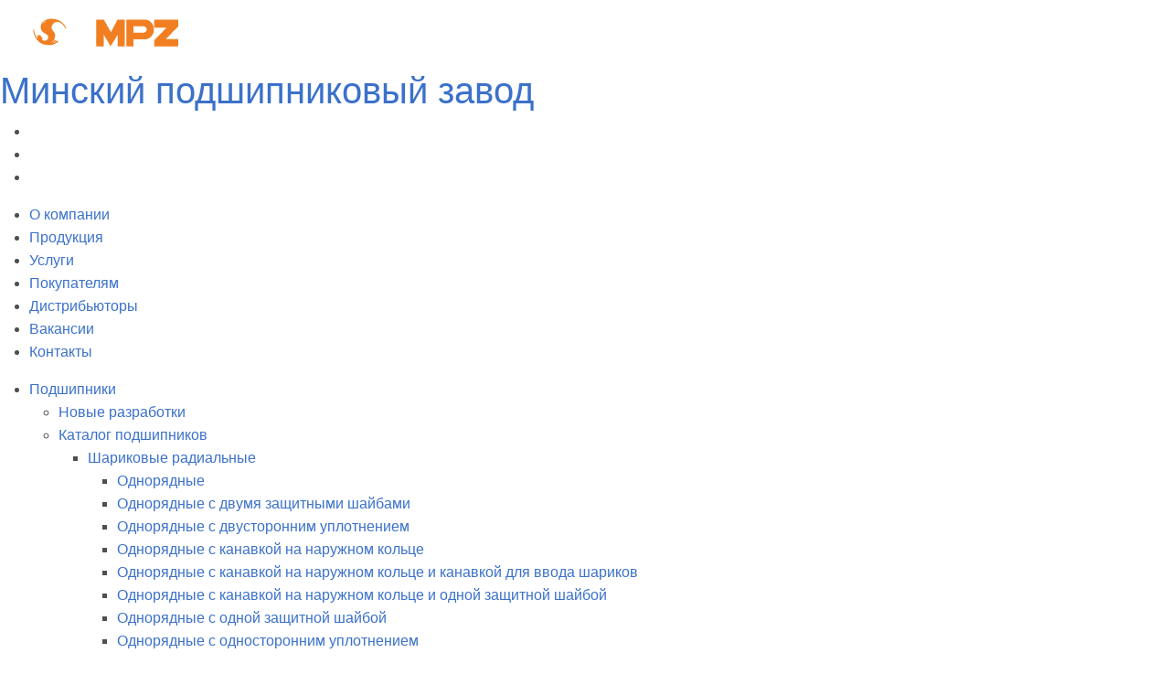

--- FILE ---
content_type: text/html; charset=UTF-8
request_url: https://mpz.com.by/catalog/bearings/bearing-catalogue/465/13763/
body_size: 10056
content:
<!doctype html>
<!--[if IE 7 ]><html lang="ru-RU" class="ie78 ie7"><![endif]-->
<!--[if IE 8 ]><html lang="ru-RU" class="ie78 ie8"><![endif]-->
<!--[if IE 9 ]><html lang="ru-RU" class="ie9"><![endif]-->
<!--[if (gt IE 9)|!(IE)]><!--><html lang="ru-RU"><!--<![endif]-->
<head>

<!-- Yandex.Metrika counter -->
<script type="text/javascript">
    (function (d, w, c) {
        (w[c] = w[c] || []).push(function() {
            try {
                w.yaCounter38955680 = new Ya.Metrika({
                    id:38955680,
                    clickmap:true,
                    trackLinks:true,
                    accurateTrackBounce:true,
                    webvisor:true,
                    trackHash:true
                });
            } catch(e) { }
        });

        var n = d.getElementsByTagName("script")[0],
            s = d.createElement("script"),
            f = function () { n.parentNode.insertBefore(s, n); };
        s.type = "text/javascript";
        s.async = true;
        s.src = "https://mc.yandex.ru/metrika/watch.js";

        if (w.opera == "[object Opera]") {
            d.addEventListener("DOMContentLoaded", f, false);
        } else { f(); }
    })(document, window, "yandex_metrika_callbacks");
</script>
<noscript><div><img src="https://mc.yandex.ru/watch/38955680" style="position:absolute; left:-9999px;" alt="" /></div></noscript>
<!-- /Yandex.Metrika counter -->
<!---------------------------------------------------------------------------------------------------->
<meta name="yandex-verification" content="018f37ad7c4cda9e" />
<!---------------------------------------------------------------------------------------------------->
	<meta name="SKYPE_TOOLBAR" content="SKYPE_TOOLBAR_PARSER_COMPATIBLE" >
	<meta name="cmsmagazine" content="76c5fb8872e8328840d5f6d32da019af" />
	<title>Подшипники</title>
	<link href="/favicon.ico" type="image/x-icon" rel="shortcut icon">
	
	<link rel="apple-touch-icon-precomposed" href="/bitrix/templates/html/apple-touch-icon.png" >

	<link href="/about/info/rss/" title="RSS" type="application/rss+xml" rel="alternate">
	
	<link rel="stylesheet" type="text/css" media="print" href="/bitrix/templates/html/print.css" >
	<link rel="alternate stylesheet" type="text/css" media="screen,projection" href="/bitrix/templates/html/print.css" title="print" >
	
	<script src="/bitrix/templates/html/js/jq.1.8.2.js" type="text/javascript"></script>
	<meta http-equiv="Content-Type" content="text/html; charset=UTF-8" />
<meta name="robots" content="index, follow" />
<meta name="keywords" content="Минский подшипниковый завод ,подшипник, купить подшипник, заказать изготовление подшипника, купить подшипник в Минске" />
<meta name="description" content="Минский подшипниковый завод крупнейший производитель подшипников в Европе. Купить подшипники нашего производство можно непосредственно у нас или же у нашего представителя в Вашем регионе. Всегда высокое качество и доступные цены" />
<link href="https://cdn.jsdelivr.net/npm/bootstrap@5.0.2/dist/css/bootstrap.min.css" type="text/css"  rel="stylesheet" />
<link href="https://cdnjs.cloudflare.com/ajax/libs/font-awesome/6.0.0/css/all.min.css" type="text/css"  rel="stylesheet" />
<link href="https://cdnjs.cloudflare.com/ajax/libs/mdb-ui-kit/7.2.0/mdb.min.css" type="text/css"  rel="stylesheet" />
<link href="/bitrix/cache/css/s1/html/page_a727d846d104812637dca0bb222aadcf/page_a727d846d104812637dca0bb222aadcf_v1.css?17623417924636" type="text/css"  rel="stylesheet" />
<link href="/bitrix/cache/css/s1/html/template_8e32906657effe7179fdb092c2596881/template_8e32906657effe7179fdb092c2596881_v1.css?176234082935766" type="text/css"  data-template-style="true" rel="stylesheet" />
<script>if(!window.BX)window.BX={};if(!window.BX.message)window.BX.message=function(mess){if(typeof mess==='object'){for(let i in mess) {BX.message[i]=mess[i];} return true;}};</script>
<script>(window.BX||top.BX).message({"JS_CORE_LOADING":"Загрузка...","JS_CORE_NO_DATA":"- Нет данных -","JS_CORE_WINDOW_CLOSE":"Закрыть","JS_CORE_WINDOW_EXPAND":"Развернуть","JS_CORE_WINDOW_NARROW":"Свернуть в окно","JS_CORE_WINDOW_SAVE":"Сохранить","JS_CORE_WINDOW_CANCEL":"Отменить","JS_CORE_WINDOW_CONTINUE":"Продолжить","JS_CORE_H":"ч","JS_CORE_M":"м","JS_CORE_S":"с","JSADM_AI_HIDE_EXTRA":"Скрыть лишние","JSADM_AI_ALL_NOTIF":"Показать все","JSADM_AUTH_REQ":"Требуется авторизация!","JS_CORE_WINDOW_AUTH":"Войти","JS_CORE_IMAGE_FULL":"Полный размер"});</script>

<script src="/bitrix/js/main/core/core.min.js?1725352740225422"></script>

<script>BX.Runtime.registerExtension({"name":"main.core","namespace":"BX","loaded":true});</script>
<script>BX.setJSList(["\/bitrix\/js\/main\/core\/core_ajax.js","\/bitrix\/js\/main\/core\/core_promise.js","\/bitrix\/js\/main\/polyfill\/promise\/js\/promise.js","\/bitrix\/js\/main\/loadext\/loadext.js","\/bitrix\/js\/main\/loadext\/extension.js","\/bitrix\/js\/main\/polyfill\/promise\/js\/promise.js","\/bitrix\/js\/main\/polyfill\/find\/js\/find.js","\/bitrix\/js\/main\/polyfill\/includes\/js\/includes.js","\/bitrix\/js\/main\/polyfill\/matches\/js\/matches.js","\/bitrix\/js\/ui\/polyfill\/closest\/js\/closest.js","\/bitrix\/js\/main\/polyfill\/fill\/main.polyfill.fill.js","\/bitrix\/js\/main\/polyfill\/find\/js\/find.js","\/bitrix\/js\/main\/polyfill\/matches\/js\/matches.js","\/bitrix\/js\/main\/polyfill\/core\/dist\/polyfill.bundle.js","\/bitrix\/js\/main\/core\/core.js","\/bitrix\/js\/main\/polyfill\/intersectionobserver\/js\/intersectionobserver.js","\/bitrix\/js\/main\/lazyload\/dist\/lazyload.bundle.js","\/bitrix\/js\/main\/polyfill\/core\/dist\/polyfill.bundle.js","\/bitrix\/js\/main\/parambag\/dist\/parambag.bundle.js"]);
</script>
<script>(window.BX||top.BX).message({"LANGUAGE_ID":"ru","FORMAT_DATE":"DD.MM.YYYY","FORMAT_DATETIME":"DD.MM.YYYY HH:MI:SS","COOKIE_PREFIX":"BITRIX_SM","SERVER_TZ_OFFSET":"10800","UTF_MODE":"Y","SITE_ID":"s1","SITE_DIR":"\/","USER_ID":"","SERVER_TIME":1768888745,"USER_TZ_OFFSET":0,"USER_TZ_AUTO":"Y","bitrix_sessid":"5f78580df74e97e60e9d23cd45e01b9c"});</script>


<script src="https://cdnjs.cloudflare.com/ajax/libs/bootstrap/5.3.3/js/bootstrap.bundle.min.js"></script>
<script src="https://code.jquery.com/jquery-3.7.1.min.js"></script>
<script src="https://cdnjs.cloudflare.com/ajax/libs/mdb-ui-kit/7.2.0/mdb.umd.min.js"></script>
<script src="https://cdn.jsdelivr.net/npm/jquery.maskedinput@1.4.1/src/jquery.maskedinput.min.js"></script>
<script>BX.setJSList(["\/bitrix\/components\/bitrix\/search.title\/script.js","\/bitrix\/templates\/html\/js\/jq.1.8.2.js","\/bitrix\/templates\/html\/js\/main.js"]);</script>
<script>BX.setCSSList(["\/bitrix\/templates\/html\/components\/bitrix\/search.title\/my-search\/style.css","\/bitrix\/templates\/html\/components\/bitrix\/catalog\/catalog_tpl\/bitrix\/catalog.element\/.default\/style.css","\/bitrix\/templates\/html\/css\/files.css","\/bitrix\/templates\/html\/components\/bitrix\/breadcrumb\/breadcrumb\/style.css","\/bitrix\/templates\/html\/components\/bitrix\/search.form\/.default\/style.css","\/bitrix\/templates\/html\/styles.css","\/bitrix\/templates\/html\/template_styles.css"]);</script>


<script  src="/bitrix/cache/js/s1/html/template_baf8b5e4c996aacf067a0c0636884e42/template_baf8b5e4c996aacf067a0c0636884e42_v1.js?1762340829104448"></script>
<script  src="/bitrix/cache/js/s1/html/page_2c17c2e144407d7548b00c861ffc9ae6/page_2c17c2e144407d7548b00c861ffc9ae6_v1.js?17623417926879"></script>
<script>var _ba = _ba || []; _ba.push(["aid", "e451412062d12ec4ab772ac82337865c"]); _ba.push(["host", "mpz.com.by"]); (function() {var ba = document.createElement("script"); ba.type = "text/javascript"; ba.async = true;ba.src = (document.location.protocol == "https:" ? "https://" : "http://") + "bitrix.info/ba.js";var s = document.getElementsByTagName("script")[0];s.parentNode.insertBefore(ba, s);})();</script>


	<!--[if lt IE 9 ]><script src="http://html5shiv.googlecode.com/svn/trunk/html5.js"></script><![endif]-->
	
		
	
	
</head>
<body class=" _ru inner">

	<div id="panel"></div>
	
<!-- структура для сайта без резинового фона -->
<div class="g-wrapper">
<div class="g-wrapper_i">
<header class="g-header">

	    <div class="b-logo">
		<a class="b-logo__i" href="/">		
<span class="b-logo__i">
                    <div class="b-logo__wrap-img">
                        <img class="b-logo_img" src="/bitrix/templates/html/images/logo.png" alt="ОАО «Минский подшипниковый завод»"/> 

                    </div>
<h1>Минский подшипниковый завод</h1>
                </span>		</a>    </div>

    <div class="b-lang hide-print">
		 
<ul class="b-lang_list hide-print"> 
  <li class="b-lang__item b-lang__item-rus _active"><span class="lnk"></span></li>
 
  <li class="b-lang__item b-lang__item-eng "><a class="lnk" href="/en/" ></a></li>
 
  <li class="b-lang__item b-lang__item-esp"><a class="lnk" href="/" ></a></li>
 </ul>
    </div>

    <div class="b-menu hide-print">
        <ul class="list-item">
			<li  class="item"><a class="lnk" href="/about/">O компании</a></li>
					<li class="item active">
												<a class="lnk" href="/catalog/bearings/bearing-catalogue/">Продукция</a>
												<li  class="item"><a class="lnk" href="/catalog/services-of-industrial/">Услуги</a></li>
					<li  class="item"><a class="lnk" href="/customers/the-application-of-the-bearings">Покупателям</a></li>
					<li  class="item"><a class="lnk" href="/customers/distributors/">Дистрибьюторы</a></li>
					<li  class="item"><a class="lnk" href="/vacancies/">Вакансии</a></li>
					<li  class="item"><a class="lnk" href="/contacts/">Контакты</a></li>
		</ul>
	
    </div>
			<i class="pattern-dark"></i>
	</header>
<div class="g-main">
   	<div class="g-main__i">
		<aside class="g-sidebar _left hide-print">
		<!-- left_sidebar -->
			<div class="b-left-menu">
	<ul class="list-item _dept_1">

				
					<li class="item _current">
											
							<a class="lnk" href="/catalog/bearings/" alt="" title="">Подшипники</a><i></i>
											
						<ul class="list-item _dept_2 ">
								
					<li class="item">
						<a class="lnk" href="/catalog/bearings/new-development/">Новые разработки</a><i></i>
					</li>
				
				
					<li class="item _current">
											
							<a class="lnk" href="/catalog/bearings/bearing-catalogue/" alt="" title="">Каталог подшипников</a><i></i>
											
						<ul class="list-item _dept_3 ">
				
							
					<li class="item">
						<a class="lnk" href="/catalog/bearings/bearing-catalogue/409/">Шариковые радиальные</a><i></i>
						<ul class="list-item _dept_4  _hide">
								
					<li class="item">
						<a class="lnk" href="/catalog/bearings/bearing-catalogue/425/">Однорядные</a><i></i>
					</li>
								
					<li class="item">
						<a class="lnk" href="/catalog/bearings/bearing-catalogue/428/">Однорядные с двумя защитными шайбами</a><i></i>
					</li>
								
					<li class="item">
						<a class="lnk" href="/catalog/bearings/bearing-catalogue/431/">Однорядные с двусторонним уплотнением</a><i></i>
					</li>
								
					<li class="item">
						<a class="lnk" href="/catalog/bearings/bearing-catalogue/426/">Однорядные с канавкой на наружном кольце</a><i></i>
					</li>
								
					<li class="item">
						<a class="lnk" href="/catalog/bearings/bearing-catalogue/436/">Однорядные с канавкой на наружном кольце и канавкой для ввода шариков</a><i></i>
					</li>
								
					<li class="item">
						<a class="lnk" href="/catalog/bearings/bearing-catalogue/429/">Однорядные с канавкой на наружном кольце и одной защитной шайбой</a><i></i>
					</li>
								
					<li class="item">
						<a class="lnk" href="/catalog/bearings/bearing-catalogue/427/">Однорядные с одной защитной шайбой</a><i></i>
					</li>
								
					<li class="item">
						<a class="lnk" href="/catalog/bearings/bearing-catalogue/430/">Однорядные с односторонним уплотнением</a><i></i>
					</li>
								
					<li class="item">
						<a class="lnk" href="/catalog/bearings/bearing-catalogue/435/">Однорядные специальные</a><i></i>
					</li>
				</ul></li>
							
					<li class="item">
						<a class="lnk" href="/catalog/bearings/bearing-catalogue/411/">Шариковые радиально-упорные</a><i></i>
						<ul class="list-item _dept_4  _hide">
								
					<li class="item">
						<a class="lnk" href="/catalog/bearings/bearing-catalogue/440/">Однорядные со скосом на наружном кольце</a><i></i>
					</li>
								
					<li class="item">
						<a class="lnk" href="/catalog/bearings/bearing-catalogue/441/">Однорядные со съемными кольцами</a><i></i>
					</li>
								
					<li class="item">
						<a class="lnk" href="/catalog/bearings/bearing-catalogue/442/">Однорядные без внутреннего кольца</a><i></i>
					</li>
								
					<li class="item">
						<a class="lnk" href="/catalog/bearings/bearing-catalogue/444/">Однорядные с разъемным внутренним кольцом с четырехточечным контактом</a><i></i>
					</li>
								
					<li class="item">
						<a class="lnk" href="/catalog/bearings/bearing-catalogue/447/">Многорядные</a><i></i>
					</li>
				</ul></li>
							
					<li class="item">
						<a class="lnk" href="/catalog/bearings/bearing-catalogue/412/">Шариковые упорно-радиальные</a><i></i>
						<ul class="list-item _dept_4  _hide">
								
					<li class="item">
						<a class="lnk" href="/catalog/bearings/bearing-catalogue/449/">Многорядные</a><i></i>
					</li>
				</ul></li>
							
					<li class="item">
						<a class="lnk" href="/catalog/bearings/bearing-catalogue/413/">Роликовые радиальные цилиндрические</a><i></i>
						<ul class="list-item _dept_4  _hide">
								
					<li class="item">
						<a class="lnk" href="/catalog/bearings/bearing-catalogue/450/">Однорядные без бортиков на наружном кольце</a><i></i>
					</li>
								
					<li class="item">
						<a class="lnk" href="/catalog/bearings/bearing-catalogue/451/">Однорядные с однобортиковым наружным кольцом</a><i></i>
					</li>
								
					<li class="item">
						<a class="lnk" href="/catalog/bearings/bearing-catalogue/452/">Однорядные с однобортиковым  внутренним кольцом</a><i></i>
					</li>
								
					<li class="item">
						<a class="lnk" href="/catalog/bearings/bearing-catalogue/453/">Однорядные с безбортиковым  наружным кольцом, двумя запорными шайбами и без сепаратора</a><i></i>
					</li>
								
					<li class="item">
						<a class="lnk" href="/catalog/bearings/bearing-catalogue/455/">Однорядные с безбортиковым  наружным и внутренним кольцом</a><i></i>
					</li>
								
					<li class="item">
						<a class="lnk" href="/catalog/bearings/bearing-catalogue/457/">Двухрядные без бортиков на внутреннем кольце сдвоенные</a><i></i>
					</li>
				</ul></li>
				
					<li class="item _current">
											
							<a class="lnk" href="/catalog/bearings/bearing-catalogue/414/" alt="" title="">Роликовые радиальные игольчатые</a><i></i>
											
						<ul class="list-item _dept_4 ">
								
					<li class="item">
						<a class="lnk" href="/catalog/bearings/bearing-catalogue/459/">Однорядные с наружным и внутренним кольцами без сепаратора</a><i></i>
					</li>
								
					<li class="item">
						<a class="lnk" href="/catalog/bearings/bearing-catalogue/460/">Однорядные без внутреннего кольца и сепаратора</a><i></i>
					</li>
								
					<li class="item">
						<a class="lnk" href="/catalog/bearings/bearing-catalogue/462/">Однорядные без наружного кольца и сепаратора</a><i></i>
					</li>
								
					<li class="item">
						<a class="lnk" href="/catalog/bearings/bearing-catalogue/463/">Однорядные с наружным и внутренним кольцами с сепаратором</a><i></i>
					</li>
								
					<li class="item">
						<a class="lnk" href="/catalog/bearings/bearing-catalogue/464/">Однорядные без внутреннего кольца с сепаратором</a><i></i>
					</li>
									<li class="item _active">
						<span class="lnk">Однорядные без колец</span><i></i>
					</li>
								
					<li class="item">
						<a class="lnk" href="/catalog/bearings/bearing-catalogue/466/">Двухрядные без колец</a><i></i>
					</li>
								
					<li class="item">
						<a class="lnk" href="/catalog/bearings/bearing-catalogue/467/">Двухрядные с валиком</a><i></i>
					</li>
								
					<li class="item">
						<a class="lnk" href="/catalog/bearings/bearing-catalogue/468/">Ролики опорные</a><i></i>
					</li>
								
					<li class="item">
						<a class="lnk" href="/catalog/bearings/bearing-catalogue/470/">Карданные</a><i></i>
					</li>
				</ul></li>
							
					<li class="item">
						<a class="lnk" href="/catalog/bearings/bearing-catalogue/415/">Роликовые радиально-упорные конические</a><i></i>
						<ul class="list-item _dept_4  _hide">
								
					<li class="item">
						<a class="lnk" href="/catalog/bearings/bearing-catalogue/472/">Однорядные</a><i></i>
					</li>
								
					<li class="item">
						<a class="lnk" href="/catalog/bearings/bearing-catalogue/473/">Однорядные с упорным бортом на наружном кольце</a><i></i>
					</li>
								
					<li class="item">
						<a class="lnk" href="/catalog/bearings/bearing-catalogue/591/">Сдвоенные</a><i></i>
					</li>
				</ul></li>
							
					<li class="item">
						<a class="lnk" href="/catalog/bearings/bearing-catalogue/416/">Роликовые упорные</a><i></i>
						<ul class="list-item _dept_4  _hide">
								
					<li class="item">
						<a class="lnk" href="/catalog/bearings/bearing-catalogue/475/">Одинарные однорядные</a><i></i>
					</li>
								
					<li class="item">
						<a class="lnk" href="/catalog/bearings/bearing-catalogue/476/">Одинарные однорядные с кожухом</a><i></i>
					</li>
								
					<li class="item">
						<a class="lnk" href="/catalog/bearings/bearing-catalogue/477/">Одинарные однорядные без одного кольца</a><i></i>
					</li>
								
					<li class="item">
						<a class="lnk" href="/catalog/bearings/bearing-catalogue/478/">Одинарные однорядные специальные</a><i></i>
					</li>
								
					<li class="item">
						<a class="lnk" href="/catalog/bearings/bearing-catalogue/479/">Одинарные однорядные без колец</a><i></i>
					</li>
				</ul></li>
							
					<li class="item">
						<a class="lnk" href="/catalog/bearings/bearing-catalogue/418/">Шарнирные</a><i></i>
						<ul class="list-item _dept_4  _hide">
								
					<li class="item">
						<a class="lnk" href="/catalog/bearings/bearing-catalogue/481/">С отверстиями и канавками для смазки во внутреннем кольце</a><i></i>
					</li>
								
					<li class="item">
						<a class="lnk" href="/catalog/bearings/bearing-catalogue/483/">С одним разломом наружного кольца, с отверстиями и канавками для смазки во внутреннем кольце</a><i></i>
					</li>
								
					<li class="item">
						<a class="lnk" href="/catalog/bearings/bearing-catalogue/484/">С одним разломом наружного кольца, с отверстиями и канавками для смазки во внутреннем и наружном кольцах</a><i></i>
					</li>
								
					<li class="item">
						<a class="lnk" href="/catalog/bearings/bearing-catalogue/590/">С двумя разломами наружного кольца, с отверстиями для смазки во внутреннем кольце</a><i></i>
					</li>
								
					<li class="item">
						<a class="lnk" href="/catalog/bearings/bearing-catalogue/583/">С двумя разломами наружного кольца, с отверстиями и канавками для смазки в наружном кольце</a><i></i>
					</li>
								
					<li class="item">
						<a class="lnk" href="/catalog/bearings/bearing-catalogue/485/">С двумя разломами наружного кольца, с отверстиями и канавками для смазки во внутреннем кольце</a><i></i>
					</li>
								
					<li class="item">
						<a class="lnk" href="/catalog/bearings/bearing-catalogue/584/">С одним разломом наружного кольца, с отверстиями  и канавками для смазки во внутреннем и наружном кольцах, с осевыми канавками во внутреннем кольце</a><i></i>
					</li>
								
					<li class="item">
						<a class="lnk" href="/catalog/bearings/bearing-catalogue/486/">С двумя разломами наружного кольца, с отверстиями и канавками для смазки во внутреннем и наружном кольцах</a><i></i>
					</li>
								
					<li class="item">
						<a class="lnk" href="/catalog/bearings/bearing-catalogue/487/">С разрезанным наружным кольцом</a><i></i>
					</li>
				</ul></li>
							
					<li class="item">
						<a class="lnk" href="/catalog/bearings/bearing-catalogue/419/">Тела качения</a><i></i>
						<ul class="list-item _dept_4  _hide">
								
					<li class="item">
						<a class="lnk" href="/catalog/bearings/bearing-catalogue/489/">Ролики</a><i></i>
					</li>
				</ul></li>
							
					<li class="item">
						<a class="lnk" href="/catalog/bearings/bearing-catalogue/420/">Роликовые радиальные сферические двухрядные</a><i></i>
						<ul class="list-item _dept_4  _hide">
								
					<li class="item">
						<a class="lnk" href="/catalog/bearings/bearing-catalogue/586/">Для железнодорожного подвижного состава, выпускаемые по специальным ТУ</a><i></i>
					</li>
								
					<li class="item">
						<a class="lnk" href="/catalog/bearings/bearing-catalogue/490/">С закрепительной втулкой</a><i></i>
					</li>
								
					<li class="item">
						<a class="lnk" href="/catalog/bearings/bearing-catalogue/491/">Со стяжной втулкой</a><i></i>
					</li>
								
					<li class="item">
						<a class="lnk" href="/catalog/bearings/bearing-catalogue/492/">С цилиндрическим и коническим отверстием</a><i></i>
					</li>
								
					<li class="item">
						<a class="lnk" href="/catalog/bearings/bearing-catalogue/493/">С двухсторонним уплотнением</a><i></i>
					</li>
								
					<li class="item">
						<a class="lnk" href="/catalog/bearings/bearing-catalogue/494/">В виброустойчивом исполнении</a><i></i>
					</li>
								
					<li class="item">
						<a class="lnk" href="/catalog/bearings/bearing-catalogue/585/">В виброустойчивом исполнении с закрепительной втулкой</a><i></i>
					</li>
								
					<li class="item">
						<a class="lnk" href="/catalog/bearings/bearing-catalogue/587/">Для работы в узлах с повышенной температурой</a><i></i>
					</li>
								
					<li class="item">
						<a class="lnk" href="/catalog/bearings/bearing-catalogue/588/">Из нержавеющей стали</a><i></i>
					</li>
								
					<li class="item">
						<a class="lnk" href="/catalog/bearings/bearing-catalogue/589/">С цилиндрическим и коническим отверстием, повышенной точности</a><i></i>
					</li>
				</ul></li>
							
					<li class="item">
						<a class="lnk" href="/catalog/bearings/bearing-catalogue/421/">Роликовые радиальные однорядные тороидальные</a><i></i>
						<ul class="list-item _dept_4  _hide">
								
					<li class="item">
						<a class="lnk" href="/catalog/bearings/bearing-catalogue/495/">Тороидальные</a><i></i>
					</li>
				</ul></li>
							
					<li class="item">
						<a class="lnk" href="/catalog/bearings/bearing-catalogue/422/">Роликовые радиально-упорные сферические однорядные</a><i></i>
						<ul class="list-item _dept_4  _hide">
								
					<li class="item">
						<a class="lnk" href="/catalog/bearings/bearing-catalogue/496/">Однорядные</a><i></i>
					</li>
				</ul></li>
							
					<li class="item">
						<a class="lnk" href="/catalog/bearings/bearing-catalogue/423/">Роликовые радиальные сферические однорядные</a><i></i>
						<ul class="list-item _dept_4  _hide">
								
					<li class="item">
						<a class="lnk" href="/catalog/bearings/bearing-catalogue/497/">Однорядные</a><i></i>
					</li>
				</ul></li>
							
					<li class="item">
						<a class="lnk" href="/catalog/bearings/bearing-catalogue/424/">Роликовые упорно-радиальные сферические</a><i></i>
						<ul class="list-item _dept_4  _hide">
								
					<li class="item">
						<a class="lnk" href="/catalog/bearings/bearing-catalogue/498/">Сферические</a><i></i>
					</li>
				</ul></li></ul></li></ul></li>				
					<li class="item">
						<a class="lnk" href="/catalog/services-of-industrial/pokovka.php">Поковки</a><i></i>
					</li>
								
					<li class="item">
						<a class="lnk" href="/catalog/services-of-industrial">Услуги производственно-технического назначения</a><i></i>
					</li>
				
							
					<li class="item">
						<a class="lnk" href="/catalog/non-traditional-products/">Непрофильная продукция</a><i></i>
						<ul class="list-item _dept_2  _hide">
								
					<li class="item">
						<a class="lnk" href="/catalog/non-traditional-products/goods-of-technical-purpose/">Товары производственно-технического назначения</a><i></i>
					</li>
				</ul></li>				
					<li class="item">
						<a class="lnk" href="/catalog/servis_neispol.obor">Неиспользуемое оборудование и транспортные средства</a><i></i>
					</li>
								
					<li class="item">
						<a class="lnk" href="/catalog/nelikvidnye materialy">Неликвидные материалы</a><i></i>
					</li>
				</ul>
</div>
						<a href="/Партнерам/New Folder/New Folder/Каталог 2021г. рус.pdf" title="Каталог продукции" target="_blank" ><img src="/upload/medialibrary/31f/31f4b672ad8f960856b157215ea2c8bf.png" title="Каталог продукции" border="0" alt="Каталог продукции" width="200" height="140"  /></a> 
<div> 
  <br />
 
  <div><a href="http://mpz.com.by/customers/order/" title="Форма заказа продукции" target="_blank" ><img src="/upload/medialibrary/5e5/5e5314c2ae1caa19d8e9353a7b46161c.png" title="tiser_form_2.png" border="0" alt="tiser_form_2.png" width="200" height="77"  /></a></div>
 
  <div> 
    <br />
   </div>
 
  <div><a href="http://mpz.com.by/contacts/" title="Где купить" target="_blank" ><img src="/upload/medialibrary/a1c/a1c53dd3c653362dee7936bdb54f2602.png" border="0" alt="tiser_buy.png" width="200" height="77"  /></a> 
    <br /><br />
   <a href="https://pravo.by"  target="_blank">
<img src="https://pravo.by/upload/images/sm_full.aspx_guid=845131476362146.jpg" class= "my" alt="Национальный правовой Интернет-портал Республики Беларусь" border="0">
    <div align="center">     
      <br />
     </div>
   </div>
 </div>
<style>
.my{
width:90%;
height:auto;
</style><!---------------------------------------------------------------------------------------------------->
	
<!---------------------------------------------------------------------------------------------------->
		</aside>
		<div class="g-content"  id="workarea">
			<div class="b-breadcrumbs">
				<ul class="list-item"><li class="item"><a class="lnk" href="/" title="Минский подшипниковый завод - крупнейший производитель подшипников">Минский подшипниковый завод - крупнейший производитель подшипников</a></li><li class="item"><a class="lnk" href="/catalog/" title="Продукция">Продукция</a></li><li class="item"><a class="lnk" href="/catalog/bearings/" title="Подшипники">Подшипники</a></li><li class="item"><a class="lnk" href="/catalog/bearings/bearing-catalogue/" title="Каталог подшипников ">Каталог подшипников </a></li><li class="item"><a class="lnk" href="/catalog/bearings/bearing-catalogue/414/" title="Роликовые радиальные игольчатые">Роликовые радиальные игольчатые</a></li><li class="item"><a class="lnk" href="/catalog/bearings/bearing-catalogue/465/" title="Однорядные без колец">Однорядные без колец</a></li></ul>			</div>
 
			<div class="ugc">

				<h1 id="title">ЗК80х88х30Е</h1>
					 <p>
		<div id="title-search">
	<form action="/search/index.php">
		<div class="search-container">
			<input id="title-search-input" type="text" class="text-search" name="q" value="" size="40" maxlength="50" autocomplete="off" />
			<input name="s" type="submit" class="btn-search" value="" disabled />
		</div>	
	</form>
	</div>
<script>
	BX.ready(function(){
		new JCTitleSearch({
			'AJAX_PAGE' : '/catalog/bearings/bearing-catalogue/465/13763/',
			'CONTAINER_ID': 'title-search',
			'INPUT_ID': 'title-search-input',
			'MIN_QUERY_LEN': 2
		});
	});
</script>
	 <div id="comp_dcc8ecd79bf6fd1f356357347f8d5ffb">
<div class="catalog-element">
	<table width="100%" border="0" cellspacing="0" cellpadding="2">
		<tr>
					<td class="picture" width="20%" valign="top">
									<img border="0" src="/upload/iblock/831/img058.jpg" width="301" height="306" alt="ЗК80х88х30Е" title="ЗК80х88х30Е" />
												
								
			</td>
					
			<td width="80%" valign="top">			
				          <table class="big-table _catalog detail">
            <thead>
              <tr>
                <th colspan="3">Основные размеры</th>
              </tr>
            </thead>
            <tbody>
              <tr>
                <td>F<sub>w</sub></td>
                <td>E<sub>w</sub></td>
                <td>B<sub>c</sub></td>
              </tr>
              <tr>
                <td>мм.</td>
                <td>мм.</td>
                <td>мм.</td>
              </tr>
              <tr>
                <td>80</td>
                <td>88.0</td>
                <td>30.0</td>
              </tr>
            </tbody>
          </table>
          <br />
          <table class="big-table _catalog detail">
            <thead>
              <tr>
                <th colspan="2">Грузоподъёмность</th>
              </tr>
            </thead>
            <tbody>
              <tr>
                <td>дин., C</td>
                <td>стат., C<sub>0</sub></td>
              </tr>
              <tr>
                <td>кН</td>
                <td>кН</td>
              </tr>
              <tr>
                <td>64.0</td>
                <td>150.0</td>
              </tr>
            </tbody>
          </table>
          <br />
          <table class="big-table _catalog detail">
            <thead>
              <tr>
                <th colspan="2">Предельная частота вращения</th>
              </tr>
            </thead>
            <tbody>
              <tr>
                <td>смазка
                <br />пласт.</td>
  <td>смазка
                <br />жидкая</td>
              </tr>
              <tr>
                <td>об/мин</td>  <td>об/мин</td>
              </tr>
              <tr>
                <td>3600</td>
 <td>5300</td>
              </tr>
            </tbody>
          </table>
          <br />
          <table class="big-table _catalog detail">
            <thead>
              <tr>
                <th colspan="1">Масса</th>
              </tr>
            </thead>
            <tbody>
              <tr>
                <td>&nbsp;</td>
              </tr>
              <tr>
                <td>кг.</td>
              </tr>
              <tr>
                <td>0.1090</td>
              </tr>
            </tbody>
          </table>
          <br />
          <table class="big-table _catalog detail">
            <thead>
              <tr>
                <th colspan="2">Обозначение</th>
              </tr>
            </thead>
            <tbody>
              <tr>
                <td>ГОСТ</td>
                <td>МПЗ</td>
              </tr>
              <tr>
                <td>&nbsp;</td>
                <td>&nbsp;</td>
              </tr>
              <tr>
                <td>ЗК80х88х30Е</td>
                <td>K80x88x30TN</td>
              </tr>
            </tbody>
          </table>
         			
			</td>
				</tr>
	</table>	
	<br />	
		
	
			<br /><a href="/catalog/bearings/bearing-catalogue/465/" onclick="BX.ajax.insertToNode('/catalog/bearings/bearing-catalogue/465/?bxajaxid=dcc8ecd79bf6fd1f356357347f8d5ffb', 'comp_dcc8ecd79bf6fd1f356357347f8d5ffb'); return false;"  >&larr;&nbsp;Назад в раздел</a>
	</div>
</div></p>
<p>
 <br>
</p>
   			</div>
			<div class="b-print hide-print"><a href="#print" target="_blank"><i></i>Версия для печати</a></div>
		</div>
	</div>
	</div>
</div>
</div>
<footer class="g-footer">
    <div class="g-footer_i">
        <div class="footer-wrap">
			<div class="b-copyright">
				 
<p class="copyright-year">&copy; 2026</p>
 
<p class="copyright-main">ОАО &laquo;МИНСКИЙ ПОДШИПНИКОВЫЙ ЗАВОД&raquo;</p>
 
<p class="wrap-lnk hide-print"><a class="lnk hide-print" href="/search/map.php" >Карта сайта </a> <a class="lnk hide-print" href="/contacts/" >Написать нам</a></p>
 
<p class="wrap-lnk hide-print"> 
  <br />
 </p>
 <a href="https://www.facebook.com/groups/mpzbearing/" target="_blank" title="Наша страничка в facebook" ><img src="/upload/medialibrary/b78/fb.png" title="Наша страничка в facebook" border="0" alt="Наша страничка в facebook" width="30" height="30"  /></a> <a href="https://vk.com/mpzbearing" target="_blank" ><img src="/upload/medialibrary/4aa/vk.png" title="Наша страничка в VK" border="0" alt="Наша страничка в VK" width="30" height="30"  /></a> <a href="https://www.youtube.com/channel/UCmryyvv_z947499VmBpAwdw" target="_blank" ><img src="/upload/medialibrary/d83/yt.png" title="Наша страничка в YT" border="0" alt="Наша страничка в YT" width="30" height="30"  /></a> <a href="https://www.instagram.com/mpzbearing/" target="_blank" ><img src="/upload/medialibrary/f91/im.png" title="Наша страничка в IM" border="0" alt="Наша страничка в IM" width="30" height="30"  /></a> <a href="https://twitter.com/mpzbearing" target="_blank" ><img src="/upload/medialibrary/85d/tw.png" title="Наша страничка в TW" border="0" alt="Наша страничка в TW" width="30" height="30"  /></a> <a href="https://plus.google.com/u/0/100066047040014814197" target="_blank" ><img src="/upload/medialibrary/28e/g_.png" title="Наша страничка в G+" border="0" alt="Наша страничка в G+" width="30" height="31"  /></a>			</div>
			<div class="b-contacts">
			<ul class="list-item">
	<li>(+375 17) 322-29-04 (отдел продаж в страны СНГ)</li>
	<li class="item">(+375 17) 362 78 65&nbsp; (отдел продаж в РБ)</li>
	<!--<li class="item">(+375 44) 707-46-31 (магазин)</li>-->
	<li class="item"><a href="mailto:mpz@mpz.com.by"> <span style="color: #ffffff;">mpz@mpz.com.by</span></a>&nbsp;&nbsp;<span style="color: #ffffff;">&nbsp;&nbsp;</span></li>
	
</ul>
<blockquote style="margin: 0px 0px 0px 40px; border: none; padding: 0px;">
	<blockquote style="margin: 0px 0px 0px 40px; border: none; padding: 0px;">
	</blockquote>
</blockquote>
<blockquote style="margin: 0px 0px 0px 40px; border: none; padding: 0px;">
	<blockquote style="margin: 0px 0px 0px 40px; border: none; padding: 0px;">
	</blockquote>
</blockquote>
<blockquote style="margin: 0px 0px 0px 40px; border: none; padding: 0px;">
	<blockquote style="margin: 0px 0px 0px 40px; border: none; padding: 0px;">
 <span style="text-align: center;">&nbsp;</span>
	</blockquote>
</blockquote>
<blockquote style="margin: 0px 0px 0px 40px; border: none; padding: 0px;">
	<blockquote style="margin: 0px 0px 0px 40px; border: none; padding: 0px;">
	</blockquote>
</blockquote>
<ul class="list-item">
</ul>
<ul class="list-item">
</ul>			</div>
            <div class="b-search-madein">
				<div class="b-search hide-print">
					<form class="f-block" action="/search/" method="get" onsubmit="var str=document.getElementById('searchinp'); if (!str.value || str.value == str.title) return false;">
	<fieldset>
			<div class="wrap-inp"><input  class="input-text" id="searchinp" type="text" title="" value="" placeholder="" name="q" maxlength="50" /></div>
			<div class="wrap-bnt"><input name="s" type="submit" class="btn" value="" /></div>
	</fieldset>
				</div>
                <div class="b-madein">
					<span class="pic">
						<img src="/bitrix/templates/html/images/db.png" alt="Студия Борового">
					</span>
					<span class="m-links">
						<span>Создание сайтов</span>	
					</span>
					<span class="m-links db">
						<a href="http://www.db.by/" title="">Студия Борового</a>
					</span>
				</div>
            </div>
        </div>
    </div>
</footer>
<div class="message">Сайт находится на реконструкции</div>
<script type="text/javascript">
	var _gaq = _gaq || [];
	_gaq.push(['_setAccount', 'UA-XXXXXXXX-X']);
	_gaq.push(['_addOrganic', 'akavita.by', 'z']);
	_gaq.push(['_addOrganic', 'tut.by', 'query']); 
	_gaq.push(['_addOrganic', 'search.tut.by', 'query']);
	_gaq.push(['_addOrganic', 'all.by', 'query']);
	_gaq.push(['_addOrganic', 'go.mail.ru',  'q']);
	_gaq.push(['_addOrganic', 'nova.rambler.ru',  'query']);
	_gaq.push(['_addOrganic', 'nigma.ru', 's']);
	_gaq.push(['_addOrganic', 'webalta.ru', 'q']);
	_gaq.push(['_addOrganic', 'aport.ru', 'r']);
	_gaq.push(['_addOrganic', 'poisk.ru', 'text']);
	_gaq.push(['_addOrganic', 'km.ru', 'sq']);
	_gaq.push(['_addOrganic', 'liveinternet.ru', 'ask']);
	_gaq.push(['_addOrganic', 'quintura.ru', 'request']);
	_gaq.push(['_addOrganic', 'search.qip.ru', 'query']);
	_gaq.push(['_addOrganic', 'gde.ru', 'keywords']);
	_gaq.push(['_addOrganic', 'gogo.ru', 'q']);
	_gaq.push(['_addOrganic', 'ru.yahoo.com', 'p']);
	_gaq.push(['_addOrganic', 'meta.ua', 'q']);
	_gaq.push(['_addOrganic', 'bigmir.net', 'q']);
	_gaq.push(['_trackPageview']);
	_gaq.push(['_trackPageLoadTime']);

	(function() {
	var ga = document.createElement('script'); ga.type = 'text/javascript'; ga.async = true;
	ga.src = ('https:' == document.location.protocol ? 'https://ssl' : 'http://www') + '.google-analytics.com/ga.js';
	var s = document.getElementsByTagName('script')[0]; s.parentNode.insertBefore(ga, s);
	})();
</script> 
 <!-- BEGIN JIVOSITE CODE {literal} -->
<script type='text/javascript'>
(function(){ var widget_id = 'HmUadS0hc1';
var s = document.createElement('script'); s.type = 'text/javascript'; s.async = true; s.src = '//code.jivosite.com/script/widget/'+widget_id; var ss = document.getElementsByTagName('script')[0]; ss.parentNode.insertBefore(s, ss);})();</script>
<!-- {/literal} END JIVOSITE CODE -->
</body>
</html>

--- FILE ---
content_type: text/css
request_url: https://mpz.com.by/bitrix/templates/html/print.css
body_size: 368
content:
#panel, .hide-print
{
	display:none;
}
.show-print
{
	display:block;
}
#workarea
{
	width:950px;
}

body
{
	background:white!important;
}

.g-header, .g-header .pattern-dark, .inner .g-header:before, .inner .g-main, .g-footer, .g-footer_i{
background:none !important;
}

html,body,  .g-wrapper{
background-color: white !important;
background-image: none !important;
}

.b-logo_title, .b-copyright, .b-contacts, .b-madein a{
color: #2d2d2d !important;
}
.g-header{
min-height: 95px !important;
}